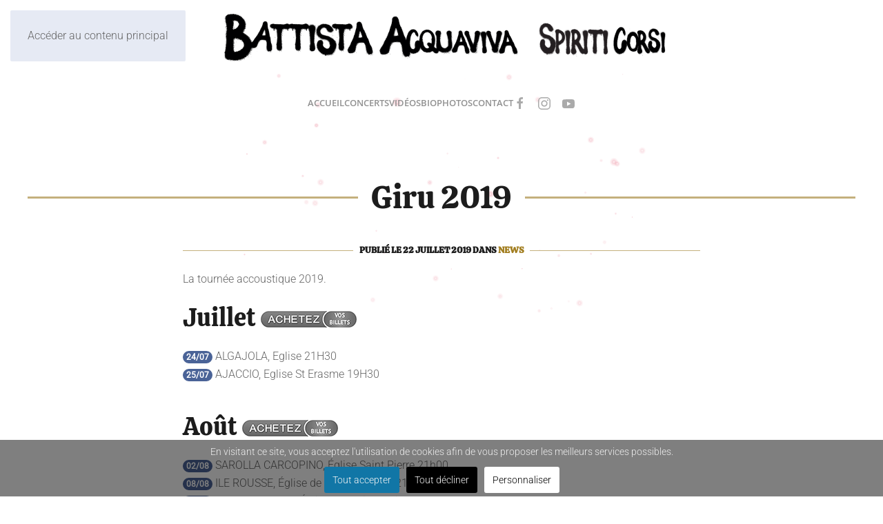

--- FILE ---
content_type: text/html; charset=utf-8
request_url: https://www.battistaacquaviva.com/giru-2019
body_size: 6463
content:
<!DOCTYPE html><html lang="fr-fr" dir="ltr"><head><meta name="viewport" content="width=device-width, initial-scale=1"><link rel="icon" href="/images/favicon.png" sizes="any"><link rel="apple-touch-icon" href="/images/touch-icon.png"><meta charset="utf-8" /><base href="https://www.battistaacquaviva.com/giru-2019" /><meta name="robots" content="max-snippet:-1, max-image-preview:large, max-video-preview:-1" /><meta name="description" content="Giru 2019 : Toutes les dates de la tournée acoustique de Battista Acquaviva." /><link rel="preload" href="/media/com_jchoptimize/cache/css/5e854cb0daa1ab0bb6833dcb324215fc69bb9fcaacd8f7190bc7ac6ce3fa8b85.css" as="style" /><link rel="preload" href="/media/com_jchoptimize/cache/js/9428c6bc3eeb624b1f6a4596e05629fa4f8e166f97ffca2be9aa9ffb36a7843a.js" as="script" /><link rel="preload" href="/media/com_jchoptimize/cache/css/5e854cb0daa1ab0bb6833dcb324215fca0af19a0c846e70865adaea151d7f6b8.css" as="style" onload="this.rel='stylesheet'" /><title>Dates des concerts 2019 - Battista Acquaviva</title><link href="//www.battistaacquaviva.com/giru-2019" rel="canonical" /><link rel="stylesheet" href="/media/com_jchoptimize/cache/css/5e854cb0daa1ab0bb6833dcb324215fc69bb9fcaacd8f7190bc7ac6ce3fa8b85.css" /> <script type="application/ld+json" data-type="gsd">{"@context":"https://schema.org","@type":"BreadcrumbList","itemListElement":[{"@type":"ListItem","position":1,"name":"Accueil","item":"https://www.battistaacquaviva.com/"},{"@type":"ListItem","position":2,"name":"Giru 2019","item":"https://www.battistaacquaviva.com/giru-2019"}]}</script> <script type="application/ld+json" data-type="gsd">{"@context":"https://schema.org","@type":"Article","mainEntityOfPage":{"@type":"WebPage","@id":"https://www.battistaacquaviva.com/giru-2019"},"headline":"Giru 2019","description":"Giru 2019 : Toutes les dates de la tournée acoustique de Battista Acquaviva.","image":{"@type":"ImageObject","url":"https://www.battistaacquaviva.com/images/giru-2019-intro.jpg"},"publisher":{"@type":"Organization","name":"Battista Acquaviva","logo":{"@type":"ImageObject","url":"https://www.battistaacquaviva.com/images/logo-gsd.jpg"}},"author":{"@type":"Person","name":"Fred Oliver","url":"https://www.battistaacquaviva.com/giru-2019"},"datePublished":"2019-07-22T10:18:46+02:00","dateCreated":"2019-07-22T10:18:46+02:00","dateModified":"2019-11-18T18:45:58+01:00"}</script><meta property="og:site_name" content="Battista Acquaviva" /><meta property="og:type" content="article" /><meta property="og:url" content="https://www.battistaacquaviva.com/giru-2019" /><meta property="og:locale" content="fr_FR" /><meta property="og:title" content="Giru 2019" /><meta property="og:description" content="Giru 2019 : Toutes les dates de la tournée acoustique de Battista Acquaviva." /><meta property="og:updated_time" content="2019-11-18T17:45:58+0000" /><meta property="og:image" content="https://www.battistaacquaviva.com/images/giru-2019-intro.jpg" /><meta name="twitter:image" content="https://www.battistaacquaviva.com/images/giru-2019-intro.jpg" /><meta property="og:image:width" content="1200" /><meta property="og:image:height" content="627" /><meta property="og:image:type" content="image/jpeg" /><meta property="article:publisher" content="https://www.facebook.com/battistaacquaviva" /><meta property="article:modified_time" content="2019-11-18T17:45:58+0000" /><meta property="article:published_time" content="2019-07-22T08:18:46+0000" /><meta property="article:section" content="News" /><meta property="fb:app_id" content="536105711057642" /><meta name="twitter:card" content="summary_large_image" /><meta name="twitter:title" content="Giru 2019" /><meta name="twitter:description" content="Giru 2019 : Toutes les dates de la tournée acoustique de Battista Acquaviva." /> <script src="/media/com_jchoptimize/cache/js/9428c6bc3eeb624b1f6a4596e05629fa4f8e166f97ffca2be9aa9ffb36a7843a.js"></script> <script>var COOKIESCK={ALLOWED:["cookiesck","cookiesckiframes","cookiesckuniquekey","jform_captchacookie","19b7a1dc4564ef209463eaa52def05c8"],VALUE:'no',UNIQUE_KEY:'7duru2qh3b5rsqdf78g06l19kj',LOG:'0',LIST:'{|QQ|Functional|QQ|:{|QQ|name|QQ|:|QQ|Functional|QQ|,|QQ|desc|QQ|:|QQ||QQ|,|QQ|platforms|QQ|:{|QQ|Joomla! Engagebox|QQ|:{|QQ|name|QQ|:|QQ|Joomla! Engagebox|QQ|,|QQ|desc|QQ|:|QQ||QQ|,|QQ|legal|QQ|:0,|QQ|cookies|QQ|:{|QQ|6d8c1055-67aa-4ceb-975e-3c6b35a1663b|QQ|:{|QQ|id|QQ|:|QQ|6d8c1055-67aa-4ceb-975e-3c6b35a1663b|QQ|,|QQ|key|QQ|:|QQ|nrid|QQ|,|QQ|desc|QQ|:|QQ|This cookie is used to remember a user\'s choice about cookies on the website. Where users have previously indicated a preference, that user’s preference will be stored in this cookie.|QQ|}}}}},|QQ|Analytics|QQ|:{|QQ|name|QQ|:|QQ|Analytics|QQ|,|QQ|desc|QQ|:|QQ||QQ|,|QQ|platforms|QQ|:{|QQ|Google Analytics|QQ|:{|QQ|name|QQ|:|QQ|Google Analytics|QQ|,|QQ|desc|QQ|:|QQ||QQ|,|QQ|legal|QQ|:0,|QQ|cookies|QQ|:{|QQ|256c18e8-d881-11e9-8a34-2a2ae2dbcce4|QQ|:{|QQ|id|QQ|:|QQ|256c18e8-d881-11e9-8a34-2a2ae2dbcce4|QQ|,|QQ|key|QQ|:|QQ|_ga|QQ|,|QQ|desc|QQ|:|QQ|ID used to identify users|QQ|},|QQ|256c1ae6-d881-11e9-8a34-2a2ae2dbcce4|QQ|:{|QQ|id|QQ|:|QQ|256c1ae6-d881-11e9-8a34-2a2ae2dbcce4|QQ|,|QQ|key|QQ|:|QQ|_gid|QQ|,|QQ|desc|QQ|:|QQ|ID used to identify users for 24 hours after last activity|QQ|},|QQ|256c1c3a-d881-11e9-8a34-2a2ae2dbcce4|QQ|:{|QQ|id|QQ|:|QQ|256c1c3a-d881-11e9-8a34-2a2ae2dbcce4|QQ|,|QQ|key|QQ|:|QQ|_gat|QQ|,|QQ|desc|QQ|:|QQ|Used to monitor number of Google Analytics server requests when using Google Tag Manager|QQ|},|QQ|2caa7a78-e93f-49ca-8fe6-1aaafae1efaa|QQ|:{|QQ|id|QQ|:|QQ|2caa7a78-e93f-49ca-8fe6-1aaafae1efaa|QQ|,|QQ|key|QQ|:|QQ|_gat_gtag_|QQ|,|QQ|desc|QQ|:|QQ|Used to set and get tracking data|QQ|},|QQ|d7496a0e-7f4b-4e20-b288-9d5e4852fa79|QQ|:{|QQ|id|QQ|:|QQ|d7496a0e-7f4b-4e20-b288-9d5e4852fa79|QQ|,|QQ|key|QQ|:|QQ|_ga_|QQ|,|QQ|desc|QQ|:|QQ|ID used to identify users|QQ|}}},|QQ|Matomo|QQ|:{|QQ|name|QQ|:|QQ|Matomo|QQ|,|QQ|desc|QQ|:|QQ||QQ|,|QQ|legal|QQ|:0,|QQ|cookies|QQ|:{|QQ|2c4137e9-a985-4786-85a4-9de056f6777f|QQ|:{|QQ|id|QQ|:|QQ|2c4137e9-a985-4786-85a4-9de056f6777f|QQ|,|QQ|key|QQ|:|QQ|_pk_id|QQ|,|QQ|desc|QQ|:|QQ|Used to store a few details about the user such as the unique visitor ID|QQ|},|QQ|a92a94f8-74f6-41e3-853c-d8a66cd78ea1|QQ|:{|QQ|id|QQ|:|QQ|a92a94f8-74f6-41e3-853c-d8a66cd78ea1|QQ|,|QQ|key|QQ|:|QQ|_pk_ses|QQ|,|QQ|desc|QQ|:|QQ|Short lived cookies used to temporarily store data for the visit|QQ|}}}}},|QQ|Unknown|QQ|:{|QQ|name|QQ|:|QQ|Google Tags Manager|QQ|,|QQ|desc|QQ|:|QQ||QQ|,|QQ|platforms|QQ|:{|QQ|Unknown|QQ|:{|QQ|name|QQ|:|QQ|Google Tags Manager|QQ|,|QQ|desc|QQ|:|QQ||QQ|,|QQ|legal|QQ|:0,|QQ|cookies|QQ|:{|QQ||QQ|:{|QQ|id|QQ|:|QQ||QQ|,|QQ|key|QQ|:|QQ|_gat_gtag_UA_46013790_17|QQ|,|QQ|desc|QQ|:|QQ||QQ|}}}}}}',LIFETIME:'365',DEBUG:'0',TEXT:{INFO:'En visitant ce site, vous acceptez l\'utilisation de cookies afin de vous proposer les meilleurs services possibles.',ACCEPT_ALL:'Tout accepter',ACCEPT_ALL:'Tout accepter',DECLINE_ALL:'Tout décliner',SETTINGS:'Personnaliser',OPTIONS:'Options des cookies',CONFIRM_IFRAMES:'Veuillez confirmer que vous voulez charger les iframes'}};if(document.readyState!=="loading"){new Cookiesck({lifetime:"365",layout:"layout1",reload:"0"});}else{document.addEventListener("DOMContentLoaded",function(){new Cookiesck({lifetime:"365",layout:"layout1",reload:"0"});});}</script> <script>window.yootheme||={};var $theme=yootheme.theme={"google_analytics":"UA-46013790-17","google_analytics_anonymize":"1","i18n":{"close":{"label":"Fermer"},"totop":{"label":"Retour en haut"},"marker":{"label":"Ouvrir"},"navbarToggleIcon":{"label":"Ouvrir le Menu"},"paginationPrevious":{"label":"Page pr\u00e9c\u00e9dente"},"paginationNext":{"label":"Page suivante"},"searchIcon":{"toggle":"Ouvrir la recherche","submit":"Soumettre la recherche"},"slider":{"next":"Diapo suivante","previous":"Diapo pr\u00e9c\u00e9dente","slideX":"Diapositive %s","slideLabel":"%s sur %s"},"slideshow":{"next":"Diapo suivante","previous":"Diapo pr\u00e9c\u00e9dente","slideX":"Diapositive %s","slideLabel":"%s sur %s"},"lightboxPanel":{"next":"Diapo suivante","previous":"Diapo pr\u00e9c\u00e9dente","slideLabel":"%s sur %s","close":"Fermer"}}};</script> <script>var _paq=window._paq=window._paq||[];_paq.push(['trackPageView']);_paq.push(['enableLinkTracking']);(function(){var u="https://matomo.senso.media/";_paq.push(['setTrackerUrl',u+'matomo.php']);_paq.push(['setSiteId','23']);var d=document,g=d.createElement('script'),s=d.getElementsByTagName('script')[0];g.async=true;g.src=u+'matomo.js';s.parentNode.insertBefore(g,s);})();</script> <script src="https://static.addtoany.com/menu/page.js" defer></script> <script src="/templates/yootheme/packages/theme-analytics/app/analytics.min.js?4.5.31" defer></script> </head><body class=""><div class="uk-hidden-visually uk-notification uk-notification-top-left uk-width-auto"><div class="uk-notification-message"> <a href="#tm-main" class="uk-link-reset">Accéder au contenu principal</a> </div></div><div class="tm-page"> <header class="tm-header-mobile uk-hidden@m"><div uk-sticky show-on-up animation="uk-animation-slide-top" cls-active="uk-navbar-sticky" sel-target=".uk-navbar-container"><div class="uk-navbar-container"><div class="uk-container uk-container-expand uk-padding-remove-left"> <nav class="uk-navbar" uk-navbar="{&quot;align&quot;:&quot;left&quot;,&quot;container&quot;:&quot;.tm-header-mobile &gt; [uk-sticky]&quot;,&quot;boundary&quot;:&quot;.tm-header-mobile .uk-navbar-container&quot;}"><div class="uk-navbar-left "> <a href="https://www.battistaacquaviva.com/" aria-label="Retour Accueil" class="uk-logo uk-navbar-item uk-padding-remove-left"> <picture> <source type="image/webp" srcset="/templates/yootheme/cache/f9/battista-acquaviva-logo-mobile-f99f5d0e.webp 200w, /templates/yootheme/cache/db/battista-acquaviva-logo-mobile-db34ee47.webp 399w, /templates/yootheme/cache/86/battista-acquaviva-logo-mobile-86d76e20.webp 400w" sizes="(min-width: 200px) 200px"> <img alt="Battista Acquaviva" loading="eager" src="/templates/yootheme/cache/7c/battista-acquaviva-logo-mobile-7c688e51.png" width="200" height="32"> </picture></a> </div><div class="uk-navbar-right"> <a uk-toggle href="#tm-dialog-mobile" class="uk-navbar-toggle"> <span class="uk-margin-small-right uk-text-middle">Menu</span> <div uk-navbar-toggle-icon></div></a> </div></nav> </div> </div> </div><div id="tm-dialog-mobile" uk-offcanvas="container: true; overlay: true" mode="slide"><div class="uk-offcanvas-bar uk-flex uk-flex-column"> <button class="uk-offcanvas-close uk-close-large" type="button" uk-close uk-toggle="cls: uk-close-large; mode: media; media: @s"></button><div class="uk-margin-auto-bottom"><div class="uk-grid uk-child-width-1-1" uk-grid><div><div class="uk-panel" id="module-menu-dialog-mobile"><ul class="uk-nav uk-nav-primary uk-nav-"> <li class="item-101"><a href="/">Accueil</a></li> <li class="item-1509"><a href="/concerts">Concerts</a></li> <li class="item-2435"><a href="/videos">Vidéos</a></li> <li class="item-458"><a href="/bio">Bio</a></li> <li class="item-459"><a href="/photos">Photos</a></li> <li class="item-327"><a href="/contact">Contact</a></li></ul></div></div><div><div class="uk-panel" id="module-tm-4"><ul class="uk-grid uk-flex-inline uk-flex-middle uk-flex-nowrap uk-grid-small"> <li><a href="https://www.facebook.com/battistaacquaviva" class="uk-preserve-width uk-icon-link" rel="noreferrer" target="_blank"><span uk-icon="icon: facebook;"></span></a></li> <li><a href="https://www.instagram.com/battistaacquaviva/" class="uk-preserve-width uk-icon-link" rel="noreferrer" target="_blank"><span uk-icon="icon: instagram;"></span></a></li> <li><a href="https://www.youtube.com/channel/UCkn2vOhGirKiCUs2wHHu9zg" class="uk-preserve-width uk-icon-link" rel="noreferrer" target="_blank"><span uk-icon="icon: youtube;"></span></a></li> </ul> </div> </div></div></div></div></div></header> <header class="tm-header uk-visible@m"><div class="tm-headerbar-default tm-headerbar tm-headerbar-top"><div class="uk-container"><div class="uk-flex uk-flex-center"><div><a href="https://www.battistaacquaviva.com/" aria-label="Retour Accueil" class="uk-logo"> <picture> <source type="image/webp" srcset="/templates/yootheme/cache/70/Battaista-Acquaviva-Spiriti-Corsi-707f77d8.webp 640w, /templates/yootheme/cache/ad/Battaista-Acquaviva-Spiriti-Corsi-ade7be20.webp 768w, /templates/yootheme/cache/a8/Battaista-Acquaviva-Spiriti-Corsi-a8701edc.webp 1024w, /templates/yootheme/cache/57/Battaista-Acquaviva-Spiriti-Corsi-576ffecd.webp 1276w, /templates/yootheme/cache/06/Battaista-Acquaviva-Spiriti-Corsi-0624edad.webp 1280w" sizes="(min-width: 640px) 640px"> <img alt="Battista Acquaviva" loading="eager" src="/templates/yootheme/cache/99/Battaista-Acquaviva-Spiriti-Corsi-99f8824a.png" width="640" height="69"> </picture></a></div></div></div></div><div uk-sticky media="@m" cls-active="uk-navbar-sticky" sel-target=".uk-navbar-container"><div class="uk-navbar-container"><div class="uk-container"> <nav class="uk-navbar" uk-navbar="{&quot;align&quot;:&quot;left&quot;,&quot;container&quot;:&quot;.tm-header &gt; [uk-sticky]&quot;,&quot;boundary&quot;:&quot;.tm-header .uk-navbar-container&quot;}"><div class="uk-navbar-center"><ul class="uk-navbar-nav"> <li class="item-101"><a href="/">Accueil</a></li> <li class="item-1509"><a href="/concerts">Concerts</a></li> <li class="item-2435"><a href="/videos">Vidéos</a></li> <li class="item-458"><a href="/bio">Bio</a></li> <li class="item-459"><a href="/photos">Photos</a></li> <li class="item-327"><a href="/contact">Contact</a></li></ul><div class="uk-navbar-item" id="module-tm-3"><ul class="uk-grid uk-flex-inline uk-flex-middle uk-flex-nowrap uk-grid-small"> <li><a href="https://www.facebook.com/battistaacquaviva" class="uk-preserve-width uk-icon-link" rel="noreferrer" target="_blank"><span uk-icon="icon: facebook;"></span></a></li> <li><a href="https://www.instagram.com/battistaacquaviva/" class="uk-preserve-width uk-icon-link" rel="noreferrer" target="_blank"><span uk-icon="icon: instagram;"></span></a></li> <li><a href="https://www.youtube.com/channel/UCkn2vOhGirKiCUs2wHHu9zg" class="uk-preserve-width uk-icon-link" rel="noreferrer" target="_blank"><span uk-icon="icon: youtube;"></span></a></li> </ul> </div> </div> </nav> </div> </div> </div> </header> <main id="tm-main" ><div id="system-message-container" data-messages="[]"> </div><style class="uk-margin-remove-adjacent">#template-T5ee7T5F\#0 p{text-align:justify}</style><div class="fireflies uk-section-default uk-section"><div class="uk-container"><div class="uk-grid tm-grid-expand uk-child-width-1-1 uk-grid-margin"><div class="uk-width-1-1"><h1 class="uk-heading-line uk-text-center"> <span>Giru 2019</span> </h1></div></div><div class="uk-grid-margin uk-container uk-container-xsmall"><div class="uk-grid tm-grid-expand uk-child-width-1-1"><div class="uk-width-1-1"><div class="uk-h5 uk-heading-line uk-text-center"> <span>Publié le <time datetime="2019-07-22T10:18:46+02:00">22 juillet 2019</time> dans <a href="/news" >News</a></span> </div><div class="uk-panel uk-margin" id="template-T5ee7T5F#0"><p>La tournée accoustique 2019.</p><div class="uk-grid uk-grid-collapse" data-uk-grid-match="{target:'.uk-panel'}"><div class="uk-width-medium-1-2"><div class="uk-panel uk-panel-box uk-panel-box-secondary"><h2>Juillet&nbsp;<img src="/images/Bouton-achetez-DISABLED.png" alt="Bouton achetez DISABLED" width="139" height="24" /></h2><p><span class="uk-badge"><strong>24/07</strong></span> ALGAJOLA, Eglise 21H30<br /><span class="uk-badge"><strong>25/07</strong></span> AJACCIO, Eglise St Erasme 19H30</p><h2>Août&nbsp;<img src="/images/Bouton-achetez-DISABLED.png" alt="Bouton achetez DISABLED" width="139" height="24" /></h2><p><span class="uk-badge"><strong>02/08</strong></span>&nbsp;SAROLLA CARCOPINO, Église Saint Pierre 21h00<br /><span class="uk-badge"><strong>08/08</strong></span> ILE ROUSSE, Église de la Miséricorde 21h30<br /><span class="uk-badge"><strong>10/08</strong></span> OLMI CAPPELLA, Église- Machja Festival, 19h00<br /><span class="uk-badge"><strong>13/08</strong></span> CALVI, Citadelle-Oratoire 21h30 (<a href="tel:+33495651667">04.95.65.16.67</a>)<br /><span class="uk-badge"><strong>21/08</strong></span> MARIGNANA ,Salle Maestrale avec P. Mancini 22h00&nbsp;<br /><span class="uk-badge"><strong>22/08</strong></span> LUMIO, Église 21h30<br /><span class="uk-badge"><strong>23/08</strong></span> CORTE, Église de l’Annonciation 21h30<br /><span class="uk-badge"><strong>25/08</strong></span> LAC DE NINO, Festival Arti Muntagnera 13h00<br /><span class="uk-badge"><strong>28/08</strong></span> ALGAJOLA, Église 21h30<br /><span class="uk-badge"><strong>29/08</strong></span> AJACCIO, Église Saint Erasme 21h30</p><h2>Septembre&nbsp;<img src="/images/Bouton-achetez-DISABLED.png" alt="Bouton achetez DISABLED" width="139" height="24" /></h2><p><span class="uk-badge"><strong>02/09</strong></span> PINARELLO, Église 21h30<br /><span class="uk-badge"><strong>14/09</strong></span> CALVI, Hôtel La Signoria 19h30<br /><span class="uk-badge"><strong>20/09</strong></span> ORLÉANS, Festival de Loire 22h00<br /><span class="uk-badge"><strong>23/09</strong></span> ILE ROUSSE, Église de la Miséricorde 19h30</p><h2>Octobre&nbsp;<img src="/images/Bouton-achetez-DISABLED.png" alt="Bouton achetez DISABLED" width="139" height="24" /></h2><p><span class="uk-badge"><strong>12/10</strong></span> VILLE DI PETRABUGNO, Église 21h00<br /><span class="uk-badge"><strong>18/10</strong></span> ZILIA - CALENZANA, Domaine D’Alzipratu 19h30 (entrée libre)</p></div></div><div class="uk-width-medium-1-2"><div class="uk-panel"><img src="/images/giru-2019.jpg" alt="Battista Acquaviva dates de concert 2019" width="800" height="1252" /></div></div></div><p style="text-align: right;"><small>Crédit Photo&nbsp;: Laura St James</small></p><p style="text-align: center;">Renseignements &amp; Réservations <a href="tel:+33679143018">06.79.14.30.18</a><br />Billetterie sur place 1/2h avant le concert. <br />Entrée 20 € / Gratuit - De 10 ans / Réduits et groupes 15€ / Étudiants 10€<br />Sauf le 14/09, 25€ avec cocktail et le 04/10, entrée libre uniquement sur réservation au <a href="tel:+33679143018">06.79.14.30.18</a><br />Pour tous les concerts de Calvi, Algajola, Lumio et L’Ile Rousse <a href="tel:+33495608014">04.95.60.80.14</a> (tél. &amp; CB)</p></div></div></div></div><div class="uk-grid tm-grid-expand uk-child-width-1-1 uk-grid-margin"><div class="uk-width-1-1"> <nav class="uk-text-center"><ul class="uk-pagination uk-margin-remove-bottom uk-flex-center" uk-margin> <li> <a href="/news/concert-le-12-octobre-a-ville-di-petrabugno"><span uk-pagination-previous></span> Précédent</a> </li> <li> <a href="/news/ep-7-titres-celeste-disponible">Suivant <span uk-pagination-next></span></a> </li> </ul> </nav> </div></div></div></div></main><footer><div class="uk-section-muted uk-section"><div class="uk-container uk-container-xsmall"><div class="uk-grid tm-grid-expand uk-grid-margin" uk-grid><div class="uk-width-expand@m"><div class="uk-h3 uk-heading-line uk-text-left@m uk-text-center"> <span><span uk-icon="social"></span> <span class="uk-text-middle">Partagez cette page</span></span> </div></div><div class="uk-width-auto@m"><div class="uk-panel uk-text-center"> <span class="a2a_kit a2a_kit_size_32 addtoany_list" data-a2a-icon-color="#bb875d"> <a class="a2a_button_facebook"></a> <a class="a2a_button_twitter"></a> <a class="a2a_button_pinterest"></a> <a class="a2a_dd"></a> </span> </div></div></div></div></div><div class="uk-section-secondary uk-section"><div class="uk-container"><div class="uk-grid tm-grid-expand uk-grid-margin" uk-grid><div class="uk-width-expand@m"><div class="uk-text-left@m uk-text-center"><ul class="uk-margin-remove-bottom uk-subnav  uk-subnav-divider uk-flex-left@m uk-flex-center" uk-margin> <li class="el-item "> <a class="el-link" href="/mentions-legales">Mentions légales</a></li> <li class="el-item "> <a class="el-link" href="/politique-de-confidentialite">Politique de confidentialité</a></li> <li class="el-item "> <a class="el-link" href="/contact">Contact</a></li> </ul> </div><div class="uk-panel uk-margin uk-text-left@m uk-text-center"><p class="uk-text-middle"><small>Copyright ©&nbsp;2017-2026 Battista Acquaviva, tous droits réservés. Site réalisé par</small> <a href="https://www.sensomedia.com" rel="noopener noreferrer" title="agence web corse" target="_blank"><img src="/images/agence-web-corse-creation-site.svg" alt="agence web corse" width="100" class="uk-text-middle" uk-svg></a></p></div></div><div class="uk-width-auto@m"><div class="uk-margin uk-text-center" uk-scrollspy="target: [uk-scrollspy-class];"><ul class="uk-child-width-auto uk-grid-small uk-flex-inline uk-flex-middle" uk-grid> <li class="el-item"> <a class="el-link uk-icon-button" href="https://www.facebook.com/battistaacquaviva" rel="noreferrer"><span uk-icon="icon: facebook;"></span></a></li> <li class="el-item"> <a class="el-link uk-icon-button" href="https://www.instagram.com/battistaacquaviva/" rel="noreferrer"><span uk-icon="icon: instagram;"></span></a></li> <li class="el-item"> <a class="el-link uk-icon-button" href="https://www.youtube.com/channel/UCkn2vOhGirKiCUs2wHHu9zg" rel="noreferrer"><span uk-icon="icon: youtube;"></span></a></li> </ul></div></div><div class="uk-width-auto@m"><div class="uk-margin uk-text-center"><a href="#" uk-totop uk-scroll></a></div></div></div></div></div></footer></div><div id="cookiesck_interface"><div class="cookiesck-main"><div class="cookiesck-main-title">Choix utilisateur pour les Cookies</div><div class="cookiesck-main-desc">Nous utilisons des cookies afin de vous proposer les meilleurs services possibles. Si vous déclinez l'utilisation de ces cookies, le site web pourrait ne pas fonctionner correctement.</div><div class="cookiesck-main-buttons"><div class="cookiesck-accept cookiesck_button" role="button" tabindex="0">Tout accepter</div><div class="cookiesck-decline cookiesck_button" role="button" tabindex="0">Tout décliner</div></div><div class="cookiesck-category" data-category="functional"><div class="cookiesck-category-name">Functionel</div><div class="cookiesck-category-desc">Outils utilisés pour vous apporter des fonctionnalités lors de votre navigation, cela peut inclure des fonctions de réseaux sociaux.</div><div class="cookiesck-platform" data-platform="Joomla! Engagebox" ><div class="cookiesck-platform-name">Joomla! Engagebox</div><div class="cookiesck-platform-desc"></div><div class="cookiesck-accept cookiesck_button" role="button" tabindex="0" aria-label="Accepter : Joomla! Engagebox">Accepter</div><div class="cookiesck-decline cookiesck_button" role="button" tabindex="0" aria-label="Décliner : Joomla! Engagebox">Décliner</div></div></div><div class="cookiesck-category" data-category="analytics"><div class="cookiesck-category-name">Analytique</div><div class="cookiesck-category-desc">Outils utilisés pour analyser les données de navigation et mesurer l'efficacité du site internet afin de comprendre son fonctionnement.</div><div class="cookiesck-platform" data-platform="Google Analytics" ><div class="cookiesck-platform-name">Google Analytics</div><div class="cookiesck-platform-desc"></div><div class="cookiesck-accept cookiesck_button" role="button" tabindex="0" aria-label="Accepter : Google Analytics">Accepter</div><div class="cookiesck-decline cookiesck_button" role="button" tabindex="0" aria-label="Décliner : Google Analytics">Décliner</div></div><div class="cookiesck-platform" data-platform="Matomo" ><div class="cookiesck-platform-name">Matomo</div><div class="cookiesck-platform-desc"></div><div class="cookiesck-accept cookiesck_button" role="button" tabindex="0" aria-label="Accepter : Matomo">Accepter</div><div class="cookiesck-decline cookiesck_button" role="button" tabindex="0" aria-label="Décliner : Matomo">Décliner</div></div></div><div class="cookiesck-category" data-category="google tags manager"><div class="cookiesck-category-name">Google Tags Manager</div><div class="cookiesck-category-desc"></div><div class="cookiesck-platform" data-platform="Google Tags Manager" ><div class="cookiesck-platform-name">Google Tags Manager</div><div class="cookiesck-platform-desc"></div><div class="cookiesck-accept cookiesck_button" role="button" tabindex="0" aria-label="Accepter : Google Tags Manager">Accepter</div><div class="cookiesck-decline cookiesck_button" role="button" tabindex="0" aria-label="Décliner : Google Tags Manager">Décliner</div></div></div><div class="cookiesck-main-close" role="button" tabindex="0">Sauvegarder</div></div></div><script>const updateFormToken=async()=>{const response=await fetch('https://www.battistaacquaviva.com/index.php?option=com_ajax&format=json&plugin=getformtoken');if(response.ok){const jsonValue=await response.json();return Promise.resolve(jsonValue);}}
updateFormToken().then(data=>{const formRegex=new RegExp('[0-9a-f]{32}');for(let formToken of document.querySelectorAll('input[type=hidden]')){if(formToken.value=='1'&&formRegex.test(formToken.name)){formToken.name=data.data[0];}}
const jsonRegex=new RegExp('"csrf\.token":"[^"]+"');for(let scriptToken of document.querySelectorAll('script[type="application/json"]')){if(scriptToken.classList.contains('joomla-script-options')){let json=scriptToken.textContent;if(jsonRegex.test(json)){scriptToken.textContent=json.replace(jsonRegex,'"csrf.token":"'+data.data[0]+'"');}}}});</script>
</body></html>